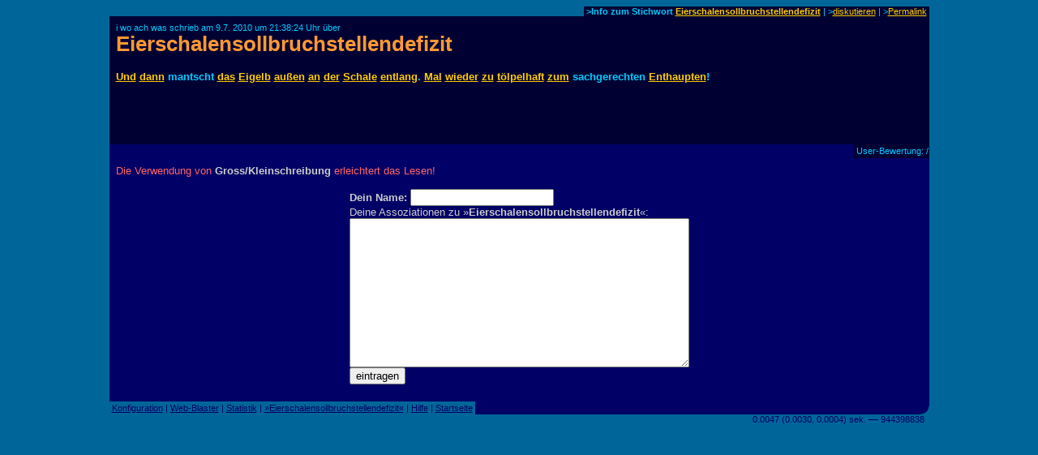

--- FILE ---
content_type: text/html
request_url: https://www.assoziations-blaster.de/blast/Eierschalensollbruchstellendefizit.html
body_size: 1766
content:
<!DOCTYPE HTML PUBLIC "-//W3C//DTD HTML 4.0 Transitional//EN">
<HTML>
<HEAD>

<META http-equiv="Content-Type" content="text/html; charset=iso-8859-1">

<title>i wo ach was schrieb &uuml;ber Eierschalensollbruchstellendefizit</title>

<META Name="description" Content="i wo ach was schrieb zu Eierschalensollbruchstellendefizit: Und dann mantscht das Eigelb außen an der Schale entlang. Mal wieder zu tölpelhaft zum sachgerechten Enthaupten!  " lang="de">
<META Name="keywords" Content="Eierschalensollbruchstellendefizit, i wo ach was" lang="de">
<meta name="robots" content="noindex,follow">
<META NAME="language"    CONTENT="de">
<META NAME="author"      CONTENT="i wo ach was">
<META NAME="publisher"   CONTENT="Alvar C.H. Freude, Dragan Espenschied">


<LINK rel="bookmark" href="https://www.assoziations-blaster.de/blast/Eierschalensollbruchstellendefizit.3.html" title="Assoziations-Blaster: Eierschalensollbruchstellendefizit von i wo ach was">
<link rel="contents" href="/info/Eierschalensollbruchstellendefizit.html" title="Assoziations-Blaster: Statistik zum Stichwort Eierschalensollbruchstellendefizit">

<LINK rev="top" href="/">
<link rel="stylesheet" type="text/css" HREF="/style.mpl">

<script language="JScript"><!--
document.write("<script language='Jscript' /js/pulse.js' type='text/javascript'><\/script>")
//--></script>

<script language="javascript" type="text/javascript"><!--
	function init() {}
//--></script>
<script language="javascript" src="/js/keypresstracker.js" type="text/javascript"></script>
</HEAD>

<body bgcolor="#006699" text="#ffff99" link="#ffcc00" alink="#ffcc00" vlink="#ffcc00">

<center>



<table border="0" cellspacing="0" cellpadding="0" width="80%">
<tr>
	
<td width="100%"></td>
<td bgcolor="#000033" nowrap class="darktool">
	<small><font color="#00ccff">&nbsp;<b>&gt;Info zum Stichwort <a href="https://www.assoziations-blaster.de/info/Eierschalensollbruchstellendefizit.html">Eierschalensollbruchstellendefizit</a></b> |
	&gt;<a href="/discuss.mpl?begr=Eierschalensollbruchstellendefizit&num=3">diskutieren</a> |
	<!-- &gt;<a href="/link.mpl?stichwort=Eierschalensollbruchstellendefizit&num=3&autor=i wo ach was">Link erzeugen</a> -->&gt;<a href="https://www.assoziations-blaster.de/blast/Eierschalensollbruchstellendefizit.3.html">Permalink</a>&nbsp;</font></small></td>
</tr>
</table>
<table  border="0" cellspacing="0" cellpadding="8" width="80%">
<tr>
<td bgcolor="#000033">
<font color="#00ccff"><small>i wo ach was schrieb am 9.7. 2010 um 21:38:24 Uhr &uuml;ber<br>
</small></font>
<h1 style="margin:0px;padding:0px;font-size:2em;color:#f93;"><a href="/blast/Eierschalensollbruchstellendefizit.html?x=8984;o=3" class="nohover">Eierschalensollbruchstellendefizit</a></h1>
</td>
</tr>
</table>
<table  border="0" cellspacing="0" cellpadding="8" width="80%">
<tr>
<td bgcolor="#000033">
<p class="blasttext"><font color="#00ccff">
<a href="und.html">Und</a> <a href="dann.html">dann</a> mantscht <a href="Das.html">das</a> <a href="Eigelb.html">Eigelb</a> <a href="au%DFen.html">außen</a> <a href="an.html">an</a> <a href="der.html">der</a> <a href="Schale.html">Schale</a> <a href="entlang.html">entlang</a>. <a href="mal.html">Mal</a> <a href="wieder.html">wieder</a> <a href="zu.html">zu</a> <a href="t%F6lpelhaft.html">tölpelhaft</a> <a href="zum.html">zum</a> sachgerechten <a href="enthaupten.html">Enthaupten</a>!<br><br>
<br>
</font></p>
<small><font color="#00ccff"></font></small><br>


</td>
</tr>
</table>
<table  border="0" cellspacing="0" cellpadding="1" width="80%">
<tr>
	
<td width="100%" bgcolor="#000066"><font>&nbsp;</font></td>
<td bgcolor="#000033" nowrap class="darktool"><small><font color="#00ccff">
	<strong></strong>&nbsp;User-Bewertung:  / 
	</font></small></td>
</tr>
</table>

<table  border="0" cellspacing="0" cellpadding="8" width="80%">
<tr>
<td bgcolor="#000066" class="lbox"><font color="#ff6666">
Die Verwendung von <strong>Gross/Kleinschreibung</strong> erleichtert das Lesen!<br><br></font>
<form action="?x=8984" method="post" name="f">
<center>
<table border="0" cellpadding="0" cellspacing="0"><tr><td nowrap class="lbox">
	<font color="#cccccc"><strong>Dein Name:</strong></font>
	<input type="text" name="n" maxlength=50 size=20 value=""> <img align="absmiddle" src="/img/0.gif" name="an" width="16" height="16" alt=""><br>
	<input type="hidden" name="begr" value="Eierschalensollbruchstellendefizit">
	<input type="hidden" name="func" value="schr">
	
	<font color="#cccccc">Deine Assoziationen zu &raquo;<strong>Eierschalensollbruchstellendefizit</strong>&laquo;:</font><br>
	<font face="monospace"> 
   <textarea cols="50" rows="12" wrap="virtual" name="text"></textarea></font></td>
</tr>
<tr><td>

	<table  border="0" cellpadding="0" cellspacing="0" width="100%"><tr><td nowrap>
		<input type="submit" value="eintragen"> </td>
	<td nowrap align="right">
		<img src="/img/0.gif" width="8" height="7" alt="" name="t0"><img src="/img/0.gif" width="8" height="7" alt="" name="t1"><img src="/img/0.gif" width="8" height="7" alt="" name="t2"><img src="/img/0.gif" width="8" height="7" alt="" name="t3"><img src="/img/0.gif" width="8" height="7" alt="" name="t4"><img src="/img/0.gif" width="8" height="7" alt="" name="t5"><img src="/img/0.gif" width="8" height="7" alt="" name="t6"><img src="/img/0.gif" width="8" height="7" alt="" name="t7"><img src="/img/0.gif" width="8" height="7" alt="" name="t8"><img src="/img/0.gif" width="8" height="7" alt="" name="t9"><img src="/img/0.gif" width="8" height="7" alt="" name="t10"><img src="/img/0.gif" width="8" height="7" alt="" name="t11"><img src="/img/0.gif" width="8" height="7" alt="" name="t12"><img src="/img/0.gif" width="8" height="7" alt="" name="t13"><img src="/img/0.gif" width="8" height="7" alt="" name="t14"><img src="/img/0.gif" width="8" height="7" alt="" name="t15"></td>
	</tr></table>

<!-- google_ad_section_start(weight=ignore) -->

<div style="display:none;">
Hier nichts eingeben, sonst wird der Text nicht gespeichert: <input name="name"><br />
Hier das stehen lassen, sonst wird der Text nicht gespeichert: <input name="content" value="Text!"><br />
</div>

<!-- google_ad_section_end -->


</td></tr></table>
</center>
</form>
</td></tr>
</table><script language="javascript"><!--
init()
//--></script>

<table border="0" cellspacing="0" cellpadding="0" width="80%">
<tr>
	
<td nowrap class="bluetool"><small><font color="#000066">
	&nbsp;<a href="/config.mpl"><font color="#000066">Konfiguration</font></a> |
	<a href="/web-blast.html"><font color="#000066">Web-Blaster</font></a> |
	<a href="/statistik/"><font color="#000066">Statistik</font></a> |
	<a href="https://www.assoziations-blaster.de/info/Eierschalensollbruchstellendefizit.html"><font color="#000066">&raquo;Eierschalensollbruchstellendefizit&laquo;</font></a> |
	<a href="/faq.html"><font color="#000066">Hilfe</font></a> |
	<a href="/"><font color="#000066">Startseite</font></a>&nbsp;</font></small></td>
<td width="100%" bgcolor="#000066" align=right><img src="/img/eck.gif" width="16" height="16"></td>
</tr>
<tr align="right">
<td colspan="2">
<small><font color="#000066">0.0047 (0.0030, 0.0004) sek. &#150;&#150; 944398838&nbsp;&nbsp;</font></small>
</td>
</tr>
</table>

<br>




</center>

</BODY>
</HTML>
